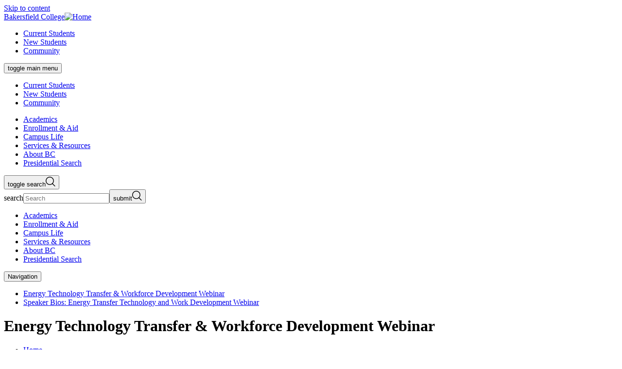

--- FILE ---
content_type: text/html; charset=UTF-8
request_url: https://www.bakersfieldcollege.edu/community/conferences/2020/energy-technology-transfer-workforce-development-webinar/
body_size: 10556
content:
<!DOCTYPE HTML><html class="color-bakersfield" lang="en">
   <head>
      <meta charset="UTF-8">
      <meta http-equiv="x-ua-compatible" content="ie=edge">
      <title>Energy Technology Transfer &amp; Workforce Development Webinar</title>
      <link rel="canonical" href="https://www.bakersfieldcollege.edu/community/conferences/2020/energy-technology-transfer-workforce-development-webinar/index.html">
      <meta name="viewport" content="width=device-width, initial-scale=1, shrink-to-fit=no"><script>
            var OUC = OUC || {};
            OUC.globalProps = OUC.globalProps || {};
            OUC.pageProps = OUC.pageProps || {};
            OUC.props = OUC.props || {};
            
            
                OUC.globalProps['path'] = "/community/conferences/2020/energy-technology-transfer-workforce-development-webinar/index.html";
                OUC.globalProps['domain'] = "https://www.bakersfieldcollege.edu";
                OUC.globalProps['index-file'] = "index";
                OUC.globalProps['extension'] = "html";
                OUC.pageProps['breadcrumb'] = "2020: Energy TT&WD Webinar";
            
            var key;
            for (key in OUC.globalProps) {
            OUC.props[key] = OUC.globalProps[key];
            }
            for (key in OUC.pageProps) {
            OUC.props[key] = OUC.pageProps[key];
            }
        </script>
      <!-- OU Search Ignore Start Here --><link rel="stylesheet" type="text/css" href="//cdn.jsdelivr.net/npm/slick-carousel@1.8.1/slick/slick.css"/>
<link rel="stylesheet" href="https://prodtemplates.kccd.edu/_resources/css/main.css">
<!-- OmniUpdate developer stylesheet -->
<link rel="stylesheet" href="https://prodtemplates.kccd.edu/_resources/css/omniupdate.css">
<!-- Custom CMS stylesheet -->
<link rel="stylesheet" href="https://prodtemplates.kccd.edu/_resources/css/custom.css">
<link rel="stylesheet" href="https://prodtemplates.kccd.edu/_resources/css/calendar.css">
<!-- Custom BC stylesheet -->
<link rel="stylesheet" href="https://prodtemplates.kccd.edu/_resources/css/bc-custom.css">
<!-- Custom BC Print stylesheet -->
<link rel="stylesheet" href="https://prodtemplates.kccd.edu/_resources/css/bc-custom-print.css" media="print"/><!-- OU Search Ignore End Here --><link href="https://www.bakersfieldcollege.edu/ou-alerts/alerts-config.alerts.css?v=2.1-20231101130051" rel="stylesheet"><meta property="og:title" content="Energy Technology Transfer &amp; Workforce Development Webinar">
      <meta property="og:url" content="https://www.bakersfieldcollege.edu/community/conferences/2020/energy-technology-transfer-workforce-development-webinar/index.html">
      <meta property="og:description" content="">
      <meta property="og:type" content="">
      <meta property="og:updated_time" content="2026-01-07T09:23:26.607257396-08:00">
      <meta name="twitter:card" content="">
      <meta name="twitter:url" content="https://www.bakersfieldcollege.edu/community/conferences/2020/energy-technology-transfer-workforce-development-webinar/index.html">
      <meta name="twitter:title" content="Energy Technology Transfer &amp; Workforce Development Webinar">
      <meta name="twitter:description" content=""><script> 
					var COMMENT_PAGE_URL ="https://www.bakersfieldcollege.edu/community/conferences/2020/energy-technology-transfer-workforce-development-webinar/index.html";
					var COMMENT_PAGE_IDENTIFIER ="a503e3ee-03e7-4176-b2f4-ed1c37af212c";
				</script></head>
   <body><!-- OU Search Ignore Start Here -->
<!-- Insert google analytics here -->
<!-- Google tag (gtag.js) --> <script async src=https://www.googletagmanager.com/gtag/js?id=G-7T8H9HH3PF></script> <script> window.dataLayer = window.dataLayer || []; function gtag(){dataLayer.push(arguments);} gtag('js', new Date()); gtag('config', 'G-7T8H9HH3PF'); </script><!-- OU Search Ignore End Here --><!-- OU Search Ignore Start Here --><header class="header js-pinned js-pinned--alert">
   <nav aria-label="Skip links"><a href="#main" class="skip-link visually-hidden">Skip to content</a></nav>
   <div class="header__inner">
      <div class="header__top">
         <div class="header__top__inner"><a class="header__logo" href="/index.html"><span class="visually-hidden">Bakersfield College</span><img class="logo-college" src="/_resources/assets/img/BC-Signature-logo.png" alt="Home"></a><nav class="header__ancillary header--desktop-only" aria-label="Ancillary">
               <ul>
                  <li><a href="/current-students.html">Current Students</a></li>
                  <li><a href="/new-students.html">New Students</a>&nbsp;&nbsp;&nbsp;&nbsp;&nbsp;&nbsp;</li>
                  <li><a href="/community/index.html">Community</a></li>
               </ul>
            </nav>
            <div class="header__content">
               <nav class="header-main header--mobile-only" aria-label="Primary and Ancillary"><button class="header-main__button" aria-expanded="false"><span class="visually-hidden">toggle main menu</span><span class="header-main__button__icon" aria-hidden="true"><span></span><span></span><span></span></span></button><div class="header-main__dropdown" aria-hidden="true">
                     <div class="header-main__ancillary header__ancillary">
                        <ul>
                           <li><a href="/current-students.html">Current Students</a></li>
                           <li><a href="/new-students.html">New Students</a>&nbsp;&nbsp;&nbsp;&nbsp;&nbsp;&nbsp;</li>
                           <li><a href="/community/index.html">Community</a></li>
                        </ul>
                     </div>
                     <div class="header-main__primary">
                        <ul>
                           <li><a href="/academics/index.html"><span>Academics</span></a></li>
                           <li><a href="/enrollment-aid/index.html"><span>Enrollment &amp; Aid</span></a></li>
                           <li><a href="/campus-life/index.html"><span>Campus Life</span></a></li>
                           <li><a href="/services-and-resources/index.html"><span>Services &amp; Resources</span></a></li>
                           <li><a href="/about/index.html"><span>About BC</span></a></li>
                           <li><a href="/presidential-search.html"><span>Presidential Search</span></a></li>
                        </ul>
                     </div>
                  </div>
               </nav>
               <div role="search" class="header-search"><button class="header-search__button" aria-expanded="false"><span class="visually-hidden">toggle search</span><svg xmlns="http://www.w3.org/2000/svg" width="20" height="20" viewBox="0 0 20 20" fill="none">
                        <path fill-rule="evenodd" clip-rule="evenodd" d="M8.42693 1.42347C4.55903 1.42347 1.42347 4.55903 1.42347 8.42693C1.42347 12.2948 4.55903 15.4304 8.42693 15.4304C12.2948 15.4304 15.4304 12.2948 15.4304 8.42693C15.4304 4.55903 12.2948 1.42347 8.42693 1.42347ZM0 8.42693C0 3.77287 3.77287 0 8.42693 0C13.081 0 16.8539 3.77287 16.8539 8.42693C16.8539 13.081 13.081 16.8539 8.42693 16.8539C3.77287 16.8539 0 13.081 0 8.42693Z" fill="currentColor"/>
                        <path fill-rule="evenodd" clip-rule="evenodd" d="M13.2021 13.551C13.4741 13.2805 13.9152 13.2805 14.1872 13.551L19.4116 18.7462C19.6836 19.0167 19.6836 19.4553 19.4116 19.7258C19.1395 19.9963 18.6985 19.9963 18.4264 19.7258L13.2021 14.5306C12.93 14.2601 12.93 13.8215 13.2021 13.551Z" fill="currentColor"/></svg></button><div class="header-search__dropdown" aria-hidden="true">
                     <form action="/search/index.html" class="search-form"><label class="visually-hidden" for="search">search</label><input type="search" name="q" id="search" placeholder="Search" aria-hidden="false"><button type="submit"><span class="visually-hidden">submit</span><svg xmlns="http://www.w3.org/2000/svg" width="20" height="20" viewBox="0 0 20 20" fill="none">
                              <path fill-rule="evenodd" clip-rule="evenodd" d="M8.42693 1.42347C4.55903 1.42347 1.42347 4.55903 1.42347 8.42693C1.42347 12.2948 4.55903 15.4304 8.42693 15.4304C12.2948 15.4304 15.4304 12.2948 15.4304 8.42693C15.4304 4.55903 12.2948 1.42347 8.42693 1.42347ZM0 8.42693C0 3.77287 3.77287 0 8.42693 0C13.081 0 16.8539 3.77287 16.8539 8.42693C16.8539 13.081 13.081 16.8539 8.42693 16.8539C3.77287 16.8539 0 13.081 0 8.42693Z" fill="currentColor"/>
                              <path fill-rule="evenodd" clip-rule="evenodd" d="M13.2021 13.551C13.4741 13.2805 13.9152 13.2805 14.1872 13.551L19.4116 18.7462C19.6836 19.0167 19.6836 19.4553 19.4116 19.7258C19.1395 19.9963 18.6985 19.9963 18.4264 19.7258L13.2021 14.5306C12.93 14.2601 12.93 13.8215 13.2021 13.551Z" fill="currentColor"/></svg></button></form>
                  </div>
               </div>
            </div>
         </div>
      </div>
      <div class="header__bottom header--desktop-only">
         <div class="header__bottom__inner">
            <nav aria-label="Primary">
               <ul>
                  <li><a href="/academics/index.html"><span>Academics</span></a></li>
                  <li><a href="/enrollment-aid/index.html"><span>Enrollment &amp; Aid</span></a></li>
                  <li><a href="/campus-life/index.html"><span>Campus Life</span></a></li>
                  <li><a href="/services-and-resources/index.html"><span>Services &amp; Resources</span></a></li>
                  <li><a href="/about/index.html"><span>About BC</span></a></li>
                  <li><a href="/presidential-search.html"><span>Presidential Search</span></a></li>
               </ul>
            </nav>
         </div>
      </div>
   </div>
</header><!-- OU Search Ignore End Here -->
      <main id="main" class="main" tabindex="-1">
         <div class="container">
            <div class="container__aside container__aside--mobile">
               <div class="section-nav">
                  <nav aria-label="Section"><button class="section-nav__bttn" aria-expanded="false"><span>Navigation</span><span class="section-nav__bttn-icon"></span></button><div class="section-nav__dropdown"><ul id='side-nav-accordion' class='nav'><li class='nav-item'><a  class='nav-link' href="/community/conferences/2020/energy-technology-transfer-workforce-development-webinar/index.html">Energy Technology Transfer &amp; Workforce Development Webinar</a></li><li class='nav-item'><a  class=" nav-link" href="/community/conferences/2020/energy-technology-transfer-workforce-development-webinar/speaker-bios.html">Speaker Bios: Energy Transfer Technology and  Work Development Webinar</a></li></ul></div>
                  </nav>
               </div>
            </div>
            <div class="container__top">
               <div class="hero">
                  <div class="hero__inner">
                     <h1 class="hero__title">Energy Technology Transfer &amp; Workforce Development Webinar</h1>
                  </div>
                  <nav class="hero__breadcrumbs breadcrumbs" aria-label="Breadcrumbs">
                     <ul>
                        <li class="breadcrumbs__item"><a class="breadcrumbs__item" href="https://www.bakersfieldcollege.edu/"> Home</a></li>
                        <li class="breadcrumbs__item"><a class="breadcrumbs__item" href="https://www.bakersfieldcollege.edu/community/"> Community</a></li>
                        <li class="breadcrumbs__item"><a class="breadcrumbs__item" href="https://www.bakersfieldcollege.edu/community/conferences/"> Conferences</a></li>
                        <li class="breadcrumbs__item"><a class="breadcrumbs__item" href="https://www.bakersfieldcollege.edu/community/conferences/2020/"> 2020</a></li>
                        <li class="breadcrumbs__item" aria-current="page">Energy Technology Transfer Workforce Development Webinar</li>
                     </ul>
                  </nav>
               </div>
            </div>
            <div class="container__aside container__aside--desktop">
               <div class="section-nav">
                  <nav aria-label="Section"><button class="section-nav__bttn" aria-expanded="false"><span>Navigation</span><span class="section-nav__bttn-icon"></span></button><div class="section-nav__dropdown">
                        <ul data-nav-path="/community/conferences/2020/energy-technology-transfer-workforce-development-webinar/index.html"><!-- OU Search Ignore Start Here --><li><a href="/community/conferences/2020/energy-technology-transfer-workforce-development-webinar/index.html">Energy Technology Transfer &amp; Workforce Development Webinar</a></li> 
<li><a href="/community/conferences/2020/energy-technology-transfer-workforce-development-webinar/speaker-bios.html">Speaker Bios: Energy Transfer Technology and  Work Development Webinar</a></li> 
<!-- OU Search Ignore End Here --></ul>
                     </div>
                  </nav>
               </div>
            </div>
            <div class="container__main">
               <div class="wysiwyg wysiwyg-full">
                  <h2>Energy Opportunities to Secure the Economic Vitality of our Region</h2>
                  
                  <h3>October 7, 2020 | Time: 10 AM - 11:15 AM PST</h3>
                  
                  <div class="column column--two">
                     
                     <div class="column__col">
                        
                        <div class="column__body">
                           
                           <p>A secure and stable energy future depends on an innovative coalition of public and
                              private partners in an interconnected market where instability creates short-term
                              winners and losers. Only the research capabilities of national laboratories and research
                              universities, deployed for the workplace and workforce in a broad public/private alliance,
                              have the potential to both hedge against short-term volatility and create long-term
                              stability.</p>
                           
                           <p>Join the Kern Community College District, Bakersfield College, the National Renewable
                              Energy Laboratory, and the County of Kern for a community discussion on the innovative
                              strategies and workforce opportunities for the region.</p>
                           </div>
                        </div>
                     
                     <div class="column__col">
                        
                        <div class="column__body">
                           
                           <div class="video-container"><iframe title="Kevin McCarthy gives welcoming remarks for BC's Energy Webinar." src="https://www.youtube.com/embed/Rk-lUsNcBH8" allowfullscreen="allowfullscreen"></iframe></div>
                           </div>
                        </div>
                     </div>
                  
                  <h2>Videos</h2>
                  
                  <h3>Session I: Leadership Comments</h3>
                  
                  <ul>
                     
                     <li><a href="https://www.youtube.com/watch?v=GqXWjqzvRPc">Introductory Comments by Liz Rozell (5:06)</a></li>
                     
                     <li><a href="https://www.youtube.com/watch?v=Lj2Il8Q-O3U">Kern County Supervisor Leticia Perez (3:45)</a></li>
                     
                     <li><a href="https://www.youtube.com/watch?v=Q4zB2jXni38">KCCD Chancellor Tom Burke (3:43)</a></li>
                     
                     <li><a href="https://www.youtube.com/watch?v=xKZDkOkwuDY">Dr. David Mooney of NREL (3:22)</a></li>
                     
                     <li><a href="https://www.youtube.com/watch?v=bhMQ2WNK2wM">WSPA President Cathy Reheis-Boyd (2:48)</a></li>
                     
                     <li><a href="https://www.youtube.com/watch?v=6HIbxnqE7s4">Professor Sarah Kurtz of UC Merced (2:52)</a></li>
                     
                     <li><a href="https://www.youtube.com/watch?v=sHwS2iq6GgU">Richard Chapman of Kern EDC (3:32)</a></li>
                     </ul>
                  
                  <h3>Session II: Envisioning a Strong Future For Kern County</h3>
                  
                  <ul>
                     
                     <li><a href="https://www.youtube.com/watch?v=BQAApiSvyxE">Session II, Part I: The Current State of the Energy Industry (17:07)</a></li>
                     
                     <li><a href="https://www.youtube.com/watch?v=pPv9J36K1k4">Session II, Part II: Energy Workforce Development (15:11)</a></li>
                     
                     <li><a href="https://www.youtube.com/watch?v=2nES_ZEVn2o">Session II, Part III: The Future of Energy (10:35)</a></li>
                     </ul>
                  
                  <h2>Session I: Leadership Comments</h2>
                  
                  <h3>Featured Speakers</h3>
                  
                  <div class="section gen3col">
                     <div class="column column--three">
                        <div class="column__col">
                           <div class="column__img"><img src="/_resources/assets/img/liz-rozell-sq.jpg" alt=""></div>
                           <div class="column__title">
                              <h3>Liz Rozell</h3>
                           </div>
                           <div class="column__subtitle">Director, Energy Technology Transfer &amp; Workforce Development<br>Bakersfield College</div>
                           <div class="column__body"><br>
                              
                              <ul>
                                 
                                 <li><a href="/community/conferences/2020/energy-technology-transfer-workforce-development-webinar/speaker-bios.html#rozell">About Liz Rozell</a></li>
                                 </ul>
                              </div>
                        </div>
                        <div class="column__col">
                           <div class="column__img"><img src="/_resources/assets/img/tom-burke-sq.jpeg" alt=""></div>
                           <div class="column__title">
                              <h3>Tom Burke</h3>
                           </div>
                           <div class="column__subtitle">Chancellor, Kern Community College District</div>
                           <div class="column__body">
                              
                              <ul>
                                 
                                 <li><a href="/community/conferences/2020/energy-technology-transfer-workforce-development-webinar/speaker-bios.html#burke">About Chancellor Burke</a></li>
                                 </ul>
                              </div>
                        </div>
                        <div class="column__col">
                           <div class="column__img"><img src="/_resources/assets/img/Kevin-McCarthy-sq.jpg" alt=""></div>
                           <div class="column__title">
                              <h3>Kevin McCarthy</h3>
                           </div>
                           <div class="column__subtitle">U.S House of Representative, CA 23rd District</div>
                           <div class="column__body">
                              
                              <ul>
                                 
                                 <li><a href="/community/conferences/2020/energy-technology-transfer-workforce-development-webinar/speaker-bios.html#mccarthy">About Kevin McCarthy</a></li>
                                 </ul>
                              </div>
                        </div>
                     </div>
                  </div>
                  
                  <hr>
                  
                  <div class="section gen3col">
                     <div class="column column--three">
                        <div class="column__col">
                           <div class="column__img"><img src="/_resources/assets/img/Leticia-Perez-sq.jpg" alt=""></div>
                           <div class="column__title">
                              <h3>Leticia Perez</h3>
                           </div>
                           <div class="column__subtitle">Chair, Board of Supervisors Kern County</div>
                           <div class="column__body">
                              
                              <ul>
                                 
                                 <li><a href="/community/conferences/2020/energy-technology-transfer-workforce-development-webinar/speaker-bios.html#perez">About Leticia Perez</a></li>
                                 </ul>
                              </div>
                        </div>
                        <div class="column__col">
                           <div class="column__img"><img src="/_resources/assets/img/dave-mooney-sq.jpg" alt=""></div>
                           <div class="column__title">
                              <h3>Dr. David Mooney</h3>
                           </div>
                           <div class="column__subtitle">Executive Director Institutional Planning Integration and Development<br>National Renewable Energy Laboratory (NREL)</div>
                           <div class="column__body">
                              
                              <ul>
                                 
                                 <li><a href="/community/conferences/2020/energy-technology-transfer-workforce-development-webinar/speaker-bios.html#mooney">About Dr. David Mooney</a></li>
                                 </ul>
                              </div>
                        </div>
                        <div class="column__col">
                           <div class="column__img"><img src="/_resources/assets/img/Cathy-Reheis-Boyd-sq.jpg" alt=""></div>
                           <div class="column__title">
                              <h3><span>Cathy Reheis-Boyd</span></h3>
                           </div>
                           <div class="column__subtitle"><span class="speaker-title">President, </span><span class="college">Western States Petroleum Association</span></div>
                           <div class="column__body">
                              
                              <ul>
                                 
                                 <li><a href="/community/conferences/2020/energy-technology-transfer-workforce-development-webinar/speaker-bios.html#reheis-boyd">About Cathy Reheis-Boyd</a></li>
                                 </ul>
                              </div>
                        </div>
                     </div>
                  </div>
                  
                  <hr>
                  
                  <div class="section gen3col">
                     <div class="column double-column--three">
                        <div class="column column--two">
                           <div class="column__col">
                              <div class="column__img"><img src="/_resources/assets/img/Sarah-Kurtz-sq.gif" alt=""></div>
                              <div class="column__title">
                                 <h3>Sarah Kurtz</h3>
                              </div>
                              <div class="column__subtitle"><span class="speaker-title">Professor, Materials Science and Engineering</span><br><span class="college">UC Merced</span></div>
                              <div class="column__body">
                                 
                                 <ul>
                                    
                                    
                                    
                                    <li><a href="/community/conferences/2020/energy-technology-transfer-workforce-development-webinar/speaker-bios.html#kurtz">About Sarah Kurtz</a></li>
                                    
                                    
                                    </ul>
                                 </div>
                           </div>
                           <div class="column__col">
                              <div class="column__img"><img src="/_resources/assets/img/Richard-Chapman-sq.jpg" alt=""></div>
                              <div class="column__title">
                                 <h3>Richard Chapman</h3>
                              </div>
                              <div class="column__subtitle"><span class="speaker-title">President/CEO, </span><span class="college">Kern Economic Development Corporation</span></div>
                              <div class="column__body">
                                 
                                 <ul>
                                    
                                    <li><a href="/community/conferences/2020/energy-technology-transfer-workforce-development-webinar/speaker-bios.html#chapman">About Richard Chapman</a></li>
                                    </ul>
                                 </div>
                           </div>
                        </div>
                     </div>
                  </div>
                  
                  <hr>
                  
                  <h2>I: Envisioning a Strong Future for Kern County<br>Moderated Q&amp;A</h2>
                  
                  <h3>Featured Speakers</h3>
                  
                  <div class="section gen3col">
                     <div class="column column--three">
                        <div class="column__col">
                           <div class="column__img"><img src="/_resources/assets/img/ChristianSonya-sq.jpg" alt=""></div>
                           <div class="column__title">
                              <h3><span>Dr. Sonya Christian</span></h3>
                           </div>
                           <div class="column__subtitle"><span class="speaker-title">President, </span><span class="college">Bakersfield College</span></div>
                           <div class="column__body">
                              
                              <ul>
                                 
                                 <li><a href="/community/conferences/2020/energy-technology-transfer-workforce-development-webinar/speaker-bios.html">@SonyaChristian</a></li>
                                 </ul>
                              </div>
                        </div>
                        <div class="column__col">
                           <div class="column__img"><img src="/_resources/assets/img/dave-mooney-sq.jpg" alt=""></div>
                           <div class="column__title">
                              <h3><span>Dr. David Mooney</span></h3>
                           </div>
                           <div class="column__subtitle"><span class="speaker-title">Executive Director, Institutional Planning, Integration and Development</span><br><span class="college">National Renewable Energy Laboratory (NREL)</span></div>
                           <div class="column__body">&nbsp;</div>
                        </div>
                        <div class="column__col">
                           <div class="column__img"><img src="/_resources/assets/img/LoreleiOviatt-sq.jpg" alt=""></div>
                           <div class="column__title">
                              <h3><span>Lorelei Oviatt</span></h3>
                           </div>
                           <div class="column__subtitle"><span class="speaker-title">Director, </span><span class="college">Kern County Planning and Natural Resources</span></div>
                           <div class="column__body">
                              
                              <ul>
                                 
                                 <li><a href="/community/conferences/2020/energy-technology-transfer-workforce-development-webinar/speaker-bios.html#oviatt">About Lorelei Oviatt</a></li>
                                 </ul>
                              </div>
                        </div>
                     </div>
                  </div>
                  
                  <hr>
                  
                  <h2>Connect on Twitter</h2>
                  
                  <ul>
                     
                     <li>Sonya Christian, President - Bakersfield College | <a href="https://twitter.com/sonyachristian">@sonyachristian</a></li>
                     
                     <li>Liz Rozell, Director, Energy Technology Transfer and Workforce Development - Bakersfield
                        College | <a href="https://twitter.com/RozellLiz">@RozellLiz</a></li>
                     
                     <li>Kevin McCarthy, Minority Leader, U.S. House of Representatives, CA 22 District</li>
                     
                     <li>Cathy Reheis-Boyd, President - Western States Petroleum Association | <a href="https://twitter.com/WSPAPrez">@WSPAPrez</a></li>
                     
                     <li>Sarah Kurtz, Professor, Material Science and Engineering - University of California,
                        Merced | <a href="https://twitter.com/SarahKurtz14">@SarahKurtz14</a></li>
                     
                     <li>Richard Chapman, CEO - Kern Economic Development Corporation</li>
                     </ul>
               </div>
            </div>
            <div class="footer-sock">	
               <div class="footer-sock__inner">
                  		
                  <div class="footer-sock__left">
                     			
                     <div class="footer-sock__content">
                        				
                        <h2 class="footer-sock__title">Get Started<br><span class="primary">Today.</span></h2>
                        				
                        <div class="footer-sock__ctas">
                           					<a class="cta cta--button" href="/enrollment-aid/apply/index.html"><span class="cta__inner">Steps to Apply</span></a>
                           					<a class="cta cta--button" href="https://reg-prod.ec.kccd.edu/StudentRegistrationSsb/ssb/term/termSelection?mode=search"><span class="cta__inner">Class Schedule</span></a>
                           					<a class="cta cta--button" href="/enrollment-aid/financial-aid/index.html"><span class="cta__inner">Financial Aid</span></a>
                           				</div>
                        			</div>
                     		</div>
                  		
                  <div class="footer-sock__right">
                     			<img src="https://www.bakersfieldcollege.edu/_resources/assets/img/sock-web-2026-4.jpg" alt="BC students wearing graduation attire.">
                     		</div>
                  	</div>
            </div>
         </div>
      </main>
      <!-- OU Search Ignore Start Here --><footer class="footer">
   <div class="footer__inner">
      <div class="footer__top">
         <div class="footer__left">
            <div class="footer__col"><a class="footer__logo" href="https://prodtemplates.kccd.edu/"><span class="visually-hidden">Bakersfield College</span><img class="logo-college" src="/_resources/assets/img/BC-Signature-logo.png" alt="College logo"></a><ul class="footer-social">
                  <li class="footer-social__facebook"><a href="https://www.facebook.com/BakersfieldCollege"><span class="visually-hidden">facebook</span><svg xmlns="http://www.w3.org/2000/svg" width="32" height="33" viewBox="0 0 32 33" fill="none">
                           <path fill-rule="evenodd" clip-rule="evenodd" d="M7.10385 26.0166C6.49403 26.0166 6 25.5223 6 24.9127V7.12044C6 6.51071 6.49411 6.0166 7.10385 6.0166H24.8962C25.5058 6.0166 26 6.51071 26 7.12044V24.9127C26 25.5223 25.5057 26.0166 24.8962 26.0166H19.7997V18.2715H22.3994L22.7886 15.2531H19.7997V13.326C19.7997 12.4521 20.0424 11.8566 21.2955 11.8566L22.8939 11.8559V9.15622C22.6175 9.11944 21.6687 9.03726 20.5648 9.03726C18.2603 9.03726 16.6826 10.4439 16.6826 13.0271V15.2531H14.0763V18.2715H16.6826V26.0166H7.10385Z" fill="currentColor"/></svg></a></li>
                  <li class="footer-social__instagram"><a href="https://www.instagram.com/bakersfieldcollege/"><span class="visually-hidden">instagram</span><svg xmlns="http://www.w3.org/2000/svg" width="32" height="33" viewBox="0 0 32 33" fill="none">
                           <path fill-rule="evenodd" clip-rule="evenodd" d="M16 6.0166C13.2842 6.0166 12.9436 6.02811 11.877 6.07678C10.8126 6.12532 10.0857 6.29437 9.44962 6.54158C8.79203 6.79709 8.23436 7.139 7.67839 7.69491C7.12246 8.25085 6.78052 8.8085 6.52501 9.46606C6.27779 10.1021 6.10872 10.829 6.06018 11.8933C6.01151 12.9599 6 13.3004 6 16.0161C6 18.7318 6.01151 19.0724 6.06018 20.1389C6.10872 21.2032 6.27779 21.9301 6.52501 22.5662C6.78052 23.2237 7.12246 23.7814 7.67839 24.3373C8.23436 24.8932 8.79203 25.2352 9.44962 25.4907C10.0857 25.7379 10.8126 25.9069 11.877 25.9555C12.9436 26.0041 13.2842 26.0156 16 26.0156C18.7158 26.0156 19.0564 26.0041 20.123 25.9555C21.1874 25.9069 21.9143 25.7379 22.5504 25.4907C23.208 25.2352 23.7656 24.8932 24.3216 24.3373C24.8775 23.7814 25.2195 23.2237 25.475 22.5662C25.7222 21.9301 25.8913 21.2032 25.9398 20.1389C25.9885 19.0724 26 18.7318 26 16.0161C26 13.3004 25.9885 12.9599 25.9398 11.8933C25.8913 10.829 25.7222 10.1021 25.475 9.46606C25.2195 8.8085 24.8775 8.25085 24.3216 7.69491C23.7656 7.139 23.208 6.79709 22.5504 6.54158C21.9143 6.29437 21.1874 6.12532 20.123 6.07678C19.0564 6.02811 18.7158 6.0166 16 6.0166ZM16 7.81831C18.6701 7.81831 18.9864 7.82851 20.0409 7.87662C21.0158 7.92108 21.5453 8.08398 21.8977 8.22092C22.3645 8.40232 22.6976 8.619 23.0475 8.96894C23.3975 9.31883 23.6142 9.65194 23.7956 10.1187C23.9325 10.471 24.0954 11.0005 24.1399 11.9755C24.188 13.0299 24.1982 13.3461 24.1982 16.0161C24.1982 18.6861 24.188 19.0024 24.1399 20.0568C24.0954 21.0317 23.9325 21.5612 23.7956 21.9136C23.6142 22.3803 23.3975 22.7134 23.0475 23.0633C22.6976 23.4132 22.3645 23.6299 21.8977 23.8113C21.5453 23.9483 21.0158 24.1112 20.0409 24.1556C18.9866 24.2037 18.6703 24.2139 16 24.2139C13.3297 24.2139 13.0135 24.2037 11.9591 24.1556C10.9842 24.1112 10.4547 23.9483 10.1023 23.8113C9.63551 23.6299 9.30239 23.4132 8.95248 23.0633C8.60257 22.7134 8.38583 22.3803 8.20443 21.9136C8.06748 21.5612 7.90457 21.0317 7.86011 20.0568C7.812 19.0024 7.8018 18.6861 7.8018 16.0161C7.8018 13.3461 7.812 13.0299 7.86011 11.9755C7.90457 11.0005 8.06748 10.471 8.20443 10.1187C8.38583 9.65194 8.60253 9.31883 8.95248 8.96894C9.30239 8.619 9.63551 8.40232 10.1023 8.22092C10.4547 8.08398 10.9842 7.92108 11.9591 7.87662C13.0136 7.82851 13.3299 7.81831 16 7.81831ZM10.8649 16.0161C10.8649 13.1802 13.1639 10.8812 16 10.8812C18.8361 10.8812 21.1351 13.1802 21.1351 16.0161C21.1351 18.8521 18.8361 21.151 16 21.151C13.1639 21.151 10.8649 18.8521 10.8649 16.0161ZM16 19.3493C14.159 19.3493 12.6667 17.857 12.6667 16.0161C12.6667 14.1753 14.159 12.6829 16 12.6829C17.841 12.6829 19.3333 14.1753 19.3333 16.0161C19.3333 17.857 17.841 19.3493 16 19.3493ZM21.338 11.8783C22.0008 11.8783 22.538 11.3411 22.538 10.6784C22.538 10.0156 22.0008 9.4784 21.338 9.4784C20.6753 9.4784 20.138 10.0156 20.138 10.6784C20.138 11.3411 20.6753 11.8783 21.338 11.8783Z" fill="currentColor"/></svg></a></li>
                  <li class="footer-social__twitter"><a href="http://www.twitter.com/bakcollege"><span class="visually-hidden">x formerly twitter</span><svg xmlns="http://www.w3.org/2000/svg" width="32" height="32" viewBox="-5 -4 32 32" fill="none">
                           <path transform="scale(.045)" d="M389.2 48h70.6L305.6 224.2 487 464H345L233.7 318.6 106.5 464H35.8L200.7 275.5 26.8 48H172.4L272.9 180.9 389.2 48zM364.4 421.8h39.1L151.1 88h-42L364.4 421.8z" fill="currentColor"/></svg></a></li>
                  <li class="footer-social__youtube"><a href="http://www.youtube.com/user/BakersfieldCollege"><span class="visually-hidden">youtube</span><svg xmlns="http://www.w3.org/2000/svg" width="32" height="32" viewBox="0 0 32 32" fill="none">
                           <path fill-rule="evenodd" clip-rule="evenodd" d="M25.9055 9.19616C26.5648 9.8786 26.78 11.4283 26.78 11.4283C26.78 11.4283 27 13.2486 27 15.0683V16.7747C27 18.595 26.78 20.4147 26.78 20.4147C26.78 20.4147 26.5648 21.9644 25.9055 22.6468C25.1517 23.4541 24.3159 23.5376 23.8435 23.5847C23.7915 23.5899 23.7439 23.5946 23.7014 23.5999C20.6227 23.8276 16 23.8346 16 23.8346C16 23.8346 10.28 23.7812 8.52 23.6083C8.43661 23.5924 8.33553 23.58 8.22106 23.5659C7.66356 23.4976 6.78854 23.3903 6.09381 22.6468C5.4345 21.9644 5.22 20.4147 5.22 20.4147C5.22 20.4147 5 18.595 5 16.7747V15.0683C5 13.2486 5.22 11.4283 5.22 11.4283C5.22 11.4283 5.4345 9.8786 6.09381 9.19616C6.84928 8.38771 7.68589 8.3052 8.15836 8.2586C8.20958 8.25355 8.25653 8.24892 8.29862 8.24383C11.3772 8.01611 15.9952 8.01611 15.9952 8.01611H16.0048C16.0048 8.01611 20.6227 8.01611 23.7014 8.24383C23.7435 8.24892 23.7904 8.25356 23.8417 8.25862C24.3138 8.30522 25.1508 8.38784 25.9055 9.19616ZM13.7278 12.5233L13.7285 18.8424L19.6719 15.6938L13.7278 12.5233Z" fill="currentColor"/></svg></a></li>
                  <li class="footer-social__linkedin"><a href="https://www.linkedin.com/school/bakersfieldcollege/"><span class="visually-hidden">linkedin</span><svg xmlns="http://www.w3.org/2000/svg" width="32" height="32" viewBox="0 0 32 32" fill="none">
                           <path fill-rule="evenodd" clip-rule="evenodd" d="M11.3243 9.16607C11.3243 7.971 10.355 7 9.16235 7C7.96659 7 7 7.971 7 9.16607C7 10.3624 7.96659 11.3334 9.16235 11.3334C10.355 11.3334 11.3243 10.3624 11.3243 9.16607ZM11.0282 25H7.29611V12.9772H11.0282V25ZM16.9468 12.9772H13.3679V25H17.0974V19.0523C17.0974 17.4841 17.3935 15.9652 19.3347 15.9652C21.2465 15.9652 21.2738 17.7585 21.2738 19.1536V25H25V18.4053C25 15.1669 24.3027 12.6774 20.5279 12.6774C18.713 12.6774 17.4958 13.6743 16.9977 14.6193H16.9468V12.9772Z" fill="currentColor"/></svg></a></li>
               </ul>
            </div>
            <div class="footer__col">
               <address class="footer__address">Panorama Campus (Main)<br>1801 Panorama Drive<br>Bakersfield, CA 93305<br></address>
               <div class="footer__phone"><a href="tel:(661)3954011">(661) 395-4011</a></div><a class="footer__address-more" href="/about/locations/index.html"><span>All Locations</span></a></div>
         </div>
         <div class="footer__right">
            <ul class="footer-links">
               <li><a href="/accessibility-center/index.html">Accessibility Center</a></li>
               <li><a href="/about/accreditation/index.html">Accreditation</a></li>
               <li><a href="/about/campus-map.html">Campus Map</a></li>
               <li><a href="/campus-life/college-safety/clery-act-compliance.html">Clery Act Compliance</a></li>
               <li><a href="/enrollment-aid/financial-aid/consumer-information/index.html">Consumer Information</a></li>
               <li><a href="/directory/index.html">Directory</a></li>
               <li><a href="/employees/index.html">Employees</a></li>
               <li><a href="/about/marketing/digital-privacy-statement.html">Online Privacy Statement</a></li>
               <li><a href="https://www.sos.ca.gov/elections/voter-registration">Register to Vote</a></li>
               <li><a href="https://www.kccd.edu/human-resources/report-complaint.html">Report a Complaint</a></li>
               <li><a href="/sitemap.html">Sitemap</a></li>
               <li><a href="/services-and-resources/contact.html">Student Information Desk</a></li>
            </ul>
         </div>
      </div>
      <div class="footer__bottom">
         <div class="footer__copyright"><span id="directedit">©</span>2026 Bakersfield College</div><a href="https://www.kccd.edu"><img class="footer__district" src="https://prodtemplates.kccd.edu/_resources/assets/img/logo-kccd.png" alt="Kern Community College District"></a></div>
   </div>
</footer><!-- OU Search Ignore End Here --><script src="https://www.bakersfieldcollege.edu/ou-alerts/alerts-config.alerts.js?v=2.1-20231101130050"></script>
<script>
	// archive alert processing
	if (document.getElementById(ouEmergencyAlerts.archivedAlertDivId)) {
		ouEmergencyAlerts.loadAlertFeed("processAlertFeedForArchivePage", "activeAlertFeed", "archiveActiveAlertHeading");  
		setTimeout(function() {
			ouEmergencyAlerts.loadAlertFeed("processAlertFeedForArchivePage", "archiveAlertFeed", "archiveAlertHeading");
		}, 200);
	}
	// active alert processing
	ouEmergencyAlerts.determineActiveAlertOutput();
</script>
<script type="text/template" id="oualerts-active-announcement">
<div class="alert-display" role="complementary">
	<div class="alert alert--minor">
		<div class="alert__content">
			<div class="alert__message">
				<div class="alert__title">
					<span class="alert__icon">
						<svg width="22" height="28" viewBox="0 0 22 28" fill="none" xmlns="http://www.w3.org/2000/svg">
							<path
								  d="M0 23.8V21.7H2.8875V10.99C2.8875 9.07667 3.45469 7.34417 4.58906 5.7925C5.72344 4.24083 7.21875 3.26667 9.075 2.87V1.855C9.075 1.31833 9.26406 0.875 9.64219 0.525C10.0203 0.175 10.4729 0 11 0C11.5271 0 11.9797 0.175 12.3578 0.525C12.7359 0.875 12.925 1.31833 12.925 1.855V2.87C14.7812 3.26667 16.2823 4.24083 17.4281 5.7925C18.574 7.34417 19.1469 9.07667 19.1469 10.99V21.7H22V23.8H0ZM11 28C10.2667 28 9.625 27.7258 9.075 27.1775C8.525 26.6292 8.25 25.97 8.25 25.2H13.75C13.75 25.97 13.4807 26.6292 12.9422 27.1775C12.4036 27.7258 11.7563 28 11 28Z"
								  fill="currentColor" />
						</svg>
						<span class="visually-hidden">Minor alert</span>
					</span>
					<h2>{%=o.title%}</h2>
				</div>
				{% if (o.description) { %}
				<div class="alert__description">{%=o.description %}</div>
				{% } %}
			</div>
			{% if (o.guid) { %}
			<a href="{%=o.guid %}" class="alert__cta">
				<span class="cta__inner">Learn More</span>
			</a>
			{% } %}
			<!-- 		<p class="oualerts-notify-footer">
<button class="oualerts-close-button" id="oualerts-close-button">Close</button>
</p> -->
		</div>
	</div>
</div>
</script>

<script type="text/template" id="oualerts-active-warning">
<div class="alert-display" role="complementary">
	<div class="alert alert--medium">
		<div class="alert__content">
			<div class="alert__message">
				<div class="alert__title">
					<span class="alert__icon">
						<svg width="30" height="24" viewBox="0 0 30 24" fill="none" xmlns="http://www.w3.org/2000/svg">
							<path
								  d="M24.375 13.125V10.875H30V13.125H24.375ZM26.25 24L21.7125 20.625L23.0625 18.825L27.6 22.2L26.25 24ZM23.175 5.1375L21.825 3.3375L26.25 0L27.6 1.8L23.175 5.1375ZM4.875 22.5V16.5H2.25C1.625 16.5 1.09375 16.2812 0.65625 15.8438C0.21875 15.4062 0 14.875 0 14.25V9.75C0 9.125 0.21875 8.59375 0.65625 8.15625C1.09375 7.71875 1.625 7.5 2.25 7.5H9L16.5 3V21L9 16.5H7.125V22.5H4.875ZM18 17.025V6.975C18.675 7.575 19.2188 8.30625 19.6312 9.16875C20.0437 10.0312 20.25 10.975 20.25 12C20.25 13.025 20.0437 13.9688 19.6312 14.8312C19.2188 15.6937 18.675 16.425 18 17.025Z"
								  fill="currentColor" />
						</svg> <span class="visually-hidden">Medium alert</span>
					</span>
					<h2>{%=o.title%}</h2>
				</div>
				{% if (o.description) { %}
				<div class="alert__description">{%=o.description %}</div>
				{% } %}
			</div>
			{% if (o.guid) { %}
			<a href="{%=o.guid %}" class="alert__cta">
				<span class="cta__inner">Learn More</span>
			</a>
			{% } %}
			<!-- 		<p class="oualerts-notify-footer">
<button class="oualerts-close-button" id="oualerts-close-button">Close</button>
</p> -->
		</div>
	</div>
</div>
</script>

<script type="text/template" id="oualerts-active-emergency">
<div class="alert-display" role="complementary">
	<div class="alert alert--major ">
		<div class="alert__content">
			<div class="alert__message">
				<div class="alert__title">
					<span class="alert__icon">
						<svg width="32" height="28" viewBox="0 0 32 28" fill="none" xmlns="http://www.w3.org/2000/svg">
							<path
								  d="M0 28L16 0L32 28H0ZM16.1455 23.6895C16.4606 23.6895 16.7212 23.5851 16.9273 23.3763C17.1333 23.1675 17.2364 22.9035 17.2364 22.5842C17.2364 22.2649 17.1333 22.0009 16.9273 21.7921C16.7212 21.5833 16.4606 21.4789 16.1455 21.4789C15.8303 21.4789 15.5697 21.5833 15.3636 21.7921C15.1576 22.0009 15.0545 22.2649 15.0545 22.5842C15.0545 22.9035 15.1576 23.1675 15.3636 23.3763C15.5697 23.5851 15.8303 23.6895 16.1455 23.6895ZM15.0545 19.6H17.2364V11.3474H15.0545V19.6Z"
								  fill="currentColor" />
						</svg> <span class="visually-hidden">Major alert</span>
					</span>
					<h2>{%=o.title%}</h2>
				</div>
				{% if (o.description) { %}
				<div class="alert__description">{%=o.description %}</div>
				{% } %}
			</div>
			{% if (o.guid) { %}
			<a href="{%=o.guid %}" class="alert__cta">
				<span class="cta__inner">Learn More</span>
			</a>
			{% } %}
			<!-- 			<p class="oualerts-notify-footer">
<button class="oualerts-close-button" id="oualerts-close-button">Close</button>
</p> -->
		</div>
	</div>
</div>
</script>
<script type="text/template" id="oualerts-archived-template">
{% if (o[0].htmlHeading) { %}
<h2 class="oualerts-archive-main-heading">{%=o[0].htmlHeading %}</h2>
{% } %}
<ul class="oualerts-achive-list">
	{% for (var i=0; o.length > i; i++) { %}
	<li class="oualerts-achive-list-item oualerts-archive-type-{%=o[i].severity%}">
		<div class="oualerts-achive-list-item-inner">
			<h3 class="oualerts-archive-title">{%=o[i].title%}</h3>
			<div class="oualerts-archive-date">{%=ouEmergencyAlerts.alertDateFormat("F d, Y h:i A",o[i].pubDate)%}</div>
			{% if (o[i].subtitle) { %}
			<p class="oualerts-archive-subtitle"><strong>{%=o[i].subtitle %}</strong></p>
			{% } %}
			{% if (o[i].description) { %}
			<p class="oualerts-archive-msg">{%=o[i].description %}
				{% } %}
				{% if (o[i].guid) { %}
				<a href="{%=o[i].guid %}" class="oualerts-archive-link">{%=ouEmergencyAlerts[o[i].severity + "Archive"].readMoreText%}</a>
				{% } %}
				{% if (o[i].description) { %}
			</p>
			{% } %}
			{% if (o[i].updates) { %}
			<h4 class="oualerts-archive-list-update-header">{%=ouEmergencyAlerts[o[i].severity + "Archive"].updateText %}</h4>
			<ul class="oualerts-achive-list-update">
				{% for (var k=0; o[i].updates.length > k; k++) { %}
				<li class="oualerts-achive-list-item-update">
					<div class="oualerts-achive-list-item-update-inner">
						<h5 class="oualerts-archive-title-update">{%=o[i].updates[k].title%}</h5>
						<div class="oualerts-archive-date-update">{%=ouEmergencyAlerts.alertDateFormat("F d, Y h:i A",o[i].updates[k].pubDate)%}</div>
						{% if (o[i].updates[k].subtitle) { %}
						<p class="oualerts-archive-subtitle-update"><strong>{%=o[i].updates[k].subtitle %}</strong></p>
						{% } %}
						{% if (o[i].updates[k].description) { %}
						<p class="oualerts-archive-msg-update">{%=o[i].updates[k].description %}
							{% } %}
							{% if (o[i].updates[k].guid) { %}
							<a href="{%=o[i].updates[k].guid %}" class="oualerts-archive-link-update">{%=ouEmergencyAlerts[o[i].severity + "Archive"].readMoreText%}</a>
							{% } %}
							{% if (o[i].updates[k].description) { %}
						</p>
						{% } %}
					</div>
				</li>
				{% } %}
			</ul>
			{% } %}
		</div>
	</li>
	{% } %}
</ul>
</script>
<!-- OU Search Ignore Start Here --><!-- OU Search Ignore End Here --><!-- OU Search Ignore Start Here --><script src="https://prodtemplates.kccd.edu/_resources/js/_compiled/main.js"></script>
<script src="/_resources/js/navigation.js"></script>
<script src="https://prodtemplates.kccd.edu/_resources/js/interface/table-omni.js"></script>



<!-- chatbot -->
<script src="https://ai.fatv.us/embed/standard/fbf904c0-3d72-4d4a-b6ab-54786f5cb58d"></script><!-- OU Search Ignore End Here -->
      <div id="ou-hidden" style="display:none;"><a id="de" rel="nofollow" href="https://a.cms.omniupdate.com/11/?skin=oucampus&amp;account=kccd&amp;site=bc-prod-www&amp;action=de&amp;path=/community/conferences/2020/energy-technology-transfer-workforce-development-webinar/index.pcf" style="color:black">&copy;</a></div><script>
			if(document.getElementById("de") != null && document.getElementById("directedit")) {
				var link = document.getElementById("de").parentNode.innerHTML;
				document.getElementById("de").parentNode.innerHTML = "";
				document.getElementById("directedit").innerHTML = link.replace(/^\s+|\s+$/gm,'');
			}
		</script><!-- ouc:info uuid="a503e3ee-03e7-4176-b2f4-ed1c37af212c"/ --><script type="text/javascript" src="/_Incapsula_Resource?SWJIYLWA=719d34d31c8e3a6e6fffd425f7e032f3&ns=2&cb=1951507011" async></script></body>
</html>